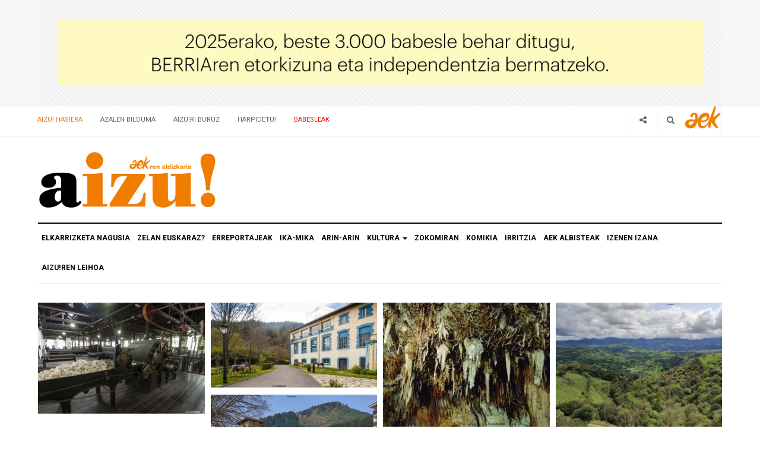

--- FILE ---
content_type: text/html; charset=utf-8
request_url: https://www.aizu.eus/component/igallery/460/karrantza?Itemid=109
body_size: 12630
content:

<!DOCTYPE html>
<html lang="eu-es" dir="ltr"
  class='com_igallery view-category layout-default task-display itemid-109 home j54 j40 mm-hover'>
<head>
<!-- Google Tag Manager -->
<script>(function(w,d,s,l,i){w[l]=w[l]||[];w[l].push({'gtm.start':
new Date().getTime(),event:'gtm.js'});var f=d.getElementsByTagName(s)[0],
j=d.createElement(s),dl=l!='dataLayer'?'&l='+l:'';j.async=true;j.src=
'https://www.googletagmanager.com/gtm.js?id='+i+dl;f.parentNode.insertBefore(j,f);
})(window,document,'script','dataLayer','GTM-5TZJNNN');</script>
<!-- End Google Tag Manager -->

<link href="/templates/ja_focus/css/aizu.css" rel="stylesheet" type="text/css" />
  <meta charset="utf-8">
	<meta name="description" content="Aizu! AEKren aldizkaria.">
	<title>Aizu! AEKren aldizkaria - Karrantza</title>
	<link href="https://www.aizu.eus/component/finder/search?format=opensearch&amp;Itemid=129" rel="search" title="OpenSearch Aizu! AEKren aldizkaria" type="application/opensearchdescription+xml">
	<link href="/favicon.ico" rel="icon" type="image/vnd.microsoft.icon">
<link href="/media/com_igallery/css/lib-42.css?5014d9" rel="stylesheet">
	<link href="/media/com_igallery/css/ignitegallery-42.css?5014d9" rel="stylesheet">
	<link href="/media/vendor/awesomplete/css/awesomplete.css?1.1.7" rel="stylesheet">
	<link href="/media/vendor/joomla-custom-elements/css/joomla-alert.min.css?0.4.1" rel="stylesheet">
	<link href="/plugins/system/gdpr/assets/css/cookieconsent.min.css?5014d9" rel="stylesheet">
	<link href="/plugins/system/gdpr/assets/css/jquery.fancybox.min.css?5014d9" rel="stylesheet">
	<link href="/templates/ja_focus/css/bootstrap.css" rel="stylesheet">
	<link href="/plugins/system/jce/css/content.css?aa754b1f19c7df490be4b958cf085e7c" rel="stylesheet">
	<link href="/media/system/css/joomla-fontawesome.min.css" rel="stylesheet">
	<link href="/templates/ja_focus/css/template.css" rel="stylesheet">
	<link href="/templates/ja_focus/css/megamenu.css" rel="stylesheet">
	<link href="/templates/ja_focus/css/off-canvas.css" rel="stylesheet">
	<link href="/templates/ja_focus/fonts/font-awesome/css/font-awesome.min.css" rel="stylesheet">
	<link href="/templates/ja_focus/js/swiper/swiper.css" rel="stylesheet">
	<link href="//fonts.googleapis.com/css?family=Heebo:400,500,700,900|Noticia+Text" rel="stylesheet">
	<link href="/templates/ja_focus/css/layouts/docs.css" rel="stylesheet">
	<link href="/components/com_sppagebuilder/assets/css/font-awesome-6.min.css?3e7e96fad5e237fb2d5a081c6cb11212" rel="stylesheet">
	<link href="/components/com_sppagebuilder/assets/css/font-awesome-v4-shims.css?3e7e96fad5e237fb2d5a081c6cb11212" rel="stylesheet">
	<link href="/components/com_sppagebuilder/assets/css/animate.min.css?3e7e96fad5e237fb2d5a081c6cb11212" rel="stylesheet">
	<link href="/components/com_sppagebuilder/assets/css/sppagebuilder.css?3e7e96fad5e237fb2d5a081c6cb11212" rel="stylesheet">
	<link href="/components/com_sppagebuilder/assets/css/color-switcher.css?3e7e96fad5e237fb2d5a081c6cb11212" rel="stylesheet">
	<style>div.cc-window.cc-floating{max-width:24em}@media(max-width: 639px){div.cc-window.cc-floating:not(.cc-center){max-width: none}}div.cc-window, span.cc-cookie-settings-toggler, span.cc-cookie-domains-toggler{font-size:16px}div.cc-revoke{font-size:16px}div.cc-settings-label,span.cc-cookie-settings-toggle{font-size:14px}div.cc-window.cc-banner{padding:1em 1.8em}div.cc-window.cc-floating{padding:2em 1.8em}input.cc-cookie-checkbox+span:before, input.cc-cookie-checkbox+span:after{border-radius:1px}div.cc-center,div.cc-floating,div.cc-checkbox-container,div.gdpr-fancybox-container div.fancybox-content,ul.cc-cookie-category-list li,fieldset.cc-service-list-title legend{border-radius:0px}div.cc-window a.cc-btn,span.cc-cookie-settings-toggle{border-radius:0px}</style>
	<style>@media(min-width: 1400px) {.sppb-row-container { max-width: 1320px; }}</style>
<script src="/media/vendor/jquery/js/jquery.min.js?3.7.1"></script>
	<script src="/media/com_igallery/js/lib-42.js?5014d9"></script>
	<script src="/media/com_igallery/js/ignitegallery-42.js?5014d9"></script>
	<script src="/media/legacy/js/jquery-noconflict.min.js?504da4"></script>
	<script type="application/json" class="joomla-script-options new">{"joomla.jtext":{"MOD_FINDER_SEARCH_VALUE":"Bilatu &hellip;","ERROR":"Errorea","MESSAGE":"Mezua","NOTICE":"Oharra","WARNING":"Abisua","JCLOSE":"Itxi","JOK":"OK","JOPEN":"Ireki"},"finder-search":{"url":"\/component\/finder\/?task=suggestions.suggest&amp;format=json&amp;tmpl=component&amp;Itemid=129"},"system.paths":{"root":"","rootFull":"https:\/\/www.aizu.eus\/","base":"","baseFull":"https:\/\/www.aizu.eus\/"},"csrf.token":"52a9d9e33033d0b541159f6654e150fc"}</script>
	<script src="/media/system/js/core.min.js?a3d8f8"></script>
	<script src="/media/vendor/bootstrap/js/popover.min.js?5.3.8" type="module"></script>
	<script src="/media/vendor/awesomplete/js/awesomplete.min.js?1.1.7" defer></script>
	<script src="/media/com_finder/js/finder.min.js?755761" type="module"></script>
	<script src="/media/system/js/messages.min.js?9a4811" type="module"></script>
	<script src="/plugins/system/gdpr/assets/js/jquery.fancybox.min.js?5014d9" defer></script>
	<script src="/plugins/system/gdpr/assets/js/cookieconsent.min.js?5014d9" defer></script>
	<script src="/plugins/system/gdpr/assets/js/init.js?5014d9" defer></script>
	<script src="/plugins/system/t3/base-bs3/bootstrap/js/bootstrap.js"></script>
	<script src="/plugins/system/t3/base-bs3/js/jquery.tap.min.js"></script>
	<script src="/plugins/system/t3/base-bs3/js/off-canvas.js"></script>
	<script src="/plugins/system/t3/base-bs3/js/script.js"></script>
	<script src="/plugins/system/t3/base-bs3/js/menu.js"></script>
	<script src="/templates/ja_focus/js/swiper/swiper.min.js"></script>
	<script src="/templates/ja_focus/js/script.js"></script>
	<script src="/plugins/system/t3/base-bs3/js/nav-collapse.js"></script>
	<script src="/components/com_sppagebuilder/assets/js/jquery.parallax.js?3e7e96fad5e237fb2d5a081c6cb11212"></script>
	<script src="/components/com_sppagebuilder/assets/js/sppagebuilder.js?3e7e96fad5e237fb2d5a081c6cb11212" defer></script>
	<script src="/components/com_sppagebuilder/assets/js/color-switcher.js?3e7e96fad5e237fb2d5a081c6cb11212"></script>
	<script>var gdprConfigurationOptions = { complianceType: 'opt-in',
																			  cookieConsentLifetime: 365,
																			  cookieConsentSamesitePolicy: '',
																			  cookieConsentSecure: 0,
																			  cookieJoomlaSettings: 0,
																			  cookieConsentDomain: '',
																			  cookieConsentPath: '/',
																			  disableFirstReload: 0,
																	  		  blockJoomlaSessionCookie: 1,
																			  blockExternalCookiesDomains: 0,
																			  externalAdvancedBlockingModeCustomAttribute: '',
																			  allowedCookies: '',
																			  blockCookieDefine: 1,
																			  autoAcceptOnNextPage: 0,
																			  revokable: 1,
																			  lawByCountry: 0,
																			  checkboxLawByCountry: 0,
																			  blockPrivacyPolicy: 0,
																			  cacheGeolocationCountry: 1,
																			  countryAcceptReloadTimeout: 1000,
																			  usaCCPARegions: null,
																			  countryEnableReload: 1,
																			  customHasLawCountries: [""],
																			  dismissOnScroll: 0,
																			  dismissOnTimeout: 0,
																			  containerSelector: 'body',
																			  hideOnMobileDevices: 0,
																			  autoFloatingOnMobile: 0,
																			  autoFloatingOnMobileThreshold: 1024,
																			  autoRedirectOnDecline: 0,
																			  autoRedirectOnDeclineLink: '',
																			  showReloadMsg: 0,
																			  showReloadMsgText: 'Applying preferences and reloading the page...',
																			  showConsentID: 0,
																			  defaultClosedToolbar: 0,
																			  toolbarLayout: 'basic',
																			  toolbarTheme: 'block',
																			  toolbarButtonsTheme: 'decline_first',
																			  revocableToolbarTheme: 'basic',
																			  toolbarPosition: 'bottom',
																			  toolbarCenterTheme: 'compact',
																			  revokePosition: 'revoke-top',
																			  toolbarPositionmentType: 1,
																			  positionCenterSimpleBackdrop: 0,
																			  positionCenterBlurEffect: 0,
																			  positionCenterBlurEffectAlwaysFirstVisit: 0,
																			  preventPageScrolling: 0,
																			  popupEffect: 'fade',
																			  popupBackground: '#000000',
																			  popupText: '#ffffff',
																			  popupLink: '#ffffff',
																			  buttonBackground: '#ffffff',
																			  buttonBorder: '#ffffff',
																			  buttonText: '#000000',
																			  highlightOpacity: '70',
																			  highlightBackground: '#333333',
																			  highlightBorder: '#ffffff',
																			  highlightText: '#ffffff',
																			  highlightDismissBackground: '#333333',
																		  	  highlightDismissBorder: '#ffffff',
																		 	  highlightDismissText: '#ffffff',
																			  autocenterRevokableButton: 0,
																			  hideRevokableButton: 0,
																			  hideRevokableButtonOnscroll: 0,
																			  customRevokableButton: 0,
																			  customRevokableButtonAction: 0,
																			  headerText: '<p>Cookies used on the website!</p>',
																			  messageText: '<small>Cookie propioak eta hirugarrenenak erabiltzen ditugu zure nabigazioa ahalbidetzeko, gure zerbitzuak aztertzeko eta helburu analitikoetarako, zure nabigazio-datuak aztertuta. Klikatu <a href=\"https://www.aek.eus/eu/cookien-politika\" target=\"_blank\" rel=\"noopener\">HEMEN</a> gure cookie-politika ezagutzeko. Cookie guztiak onar ditzakezu, \"Cookieak baimendu\" botoia sakatuz, edo, bestela, haien erabilera konfiguratu, \"Konfiguratu\" botoia sakatuz, edo, nahiago baduzu, baztertu, \"Baztertu\" botoia sakatuz. </small>   &nbsp;',
																			  denyMessageEnabled: 0, 
																			  denyMessage: 'You have declined cookies, to ensure the best experience on this website please consent the cookie usage.',
																			  placeholderBlockedResources: 0, 
																			  placeholderBlockedResourcesAction: '',
																	  		  placeholderBlockedResourcesText: 'You must accept cookies and reload the page to view this content',
																			  placeholderIndividualBlockedResourcesText: 'You must accept cookies from {domain} and reload the page to view this content',
																			  placeholderIndividualBlockedResourcesAction: 0,
																			  placeholderOnpageUnlock: 0,
																			  scriptsOnpageUnlock: 0,
																			  autoDetectYoutubePoster: 0,
																			  autoDetectYoutubePosterApikey: 'AIzaSyAV_WIyYrUkFV1H8OKFYG8wIK8wVH9c82U',
																			  dismissText: 'Got it!',
																			  allowText: 'Cookieak baimendu',
																			  denyText: 'Baztertu',
																			  cookiePolicyLinkText: '',
																			  cookiePolicyLink: 'javascript:void(0)',
																			  cookiePolicyRevocableTabText: 'Cookie-politika',
																			  cookiePolicyRevocableTabIcon: 'text',
																			  cookiePolicyRevocableTabIconCustom: '',
																			  privacyPolicyLinkText: '',
																			  privacyPolicyLink: 'javascript:void(0)',
																			  googleCMPTemplate: 0,
																			  enableGdprBulkConsent: 0,
																			  displayBulkConsentDomains: 0,
																			  bulkConsentDomains: [""],
																			  enableCustomScriptExecGeneric: 0,
																			  customScriptExecGeneric: '',
																			  categoriesCheckboxTemplate: 'cc-checkboxes-light',
																			  toggleCookieSettings: 1,
																			  toggleCookieSettingsLinkedView: 1,
																			  toggleCookieSettingsButtonsArea: 0,
 																			  toggleCookieSettingsLinkedViewSefLink: '/component/gdpr/',
																	  		  toggleCookieSettingsText: '<span class="cc-cookie-settings-toggle">Konfiguratu <span class="cc-cookie-settings-toggler">&#x25EE</span></span>',
																			  toggleCookieSettingsButtonBackground: '#333333',
																			  toggleCookieSettingsButtonBorder: '#ffffff',
																			  toggleCookieSettingsButtonText: '#ffffff',
																			  showLinks: 1,
																			  blankLinks: '_blank',
																			  autoOpenPrivacyPolicy: 0,
																			  openAlwaysDeclined: 0,
																			  cookieSettingsLabel: 'Cookieak konfiguratzea:',
															  				  cookieSettingsDesc: 'Choose which kind of cookies you want to disable by clicking on the checkboxes. Click on a category name for more informations about used cookies.',
																			  cookieCategory1Enable: 1,
																			  cookieCategory1Name: 'Cookie teknikoak',
																			  cookieCategory1Locked: 1,
																			  cookieCategory2Enable: 0,
																			  cookieCategory2Name: 'Preferences',
																			  cookieCategory2Locked: 0,
																			  cookieCategory3Enable: 1,
																			  cookieCategory3Name: 'Cookie analitikoak',
																			  cookieCategory3Locked: 0,
																			  cookieCategory4Enable: 0,
																			  cookieCategory4Name: 'Marketing',
																			  cookieCategory4Locked: 0,
																			  cookieCategoriesDescriptions: {},
																			  alwaysReloadAfterCategoriesChange: 0,
																			  preserveLockedCategories: 0,
																			  declineButtonBehavior: 'hard',
																			  blockCheckedCategoriesByDefault: 0,
																			  reloadOnfirstDeclineall: 0,
																			  trackExistingCheckboxSelectors: '',
															  		  		  trackExistingCheckboxConsentLogsFormfields: 'name,email,subject,message',
																			  allowallShowbutton: 0,
																			  allowallText: 'Allow all cookies',
																			  allowallButtonBackground: '#ffffff',
																			  allowallButtonBorder: '#ffffff',
																			  allowallButtonText: '#000000',
																			  allowallButtonTimingAjax: 'fast',
																			  includeAcceptButton: 0,
																			  includeDenyButton: 0,
																			  trackConsentDate: 0,
																			  execCustomScriptsOnce: 1,
																			  optoutIndividualResources: 0,
																			  blockIndividualResourcesServerside: 0,
																			  disableSwitchersOptoutCategory: 0,
																			  autoAcceptCategories: 0,
																			  allowallIndividualResources: 1,
																			  blockLocalStorage: 0,
																			  blockSessionStorage: 0,
																			  externalAdvancedBlockingModeTags: 'zzzz',
																			  enableCustomScriptExecCategory1: 0,
																			  customScriptExecCategory1: '',
																			  enableCustomScriptExecCategory2: 0,
																			  customScriptExecCategory2: '',
																			  enableCustomScriptExecCategory3: 0,
																			  customScriptExecCategory3: '',
																			  enableCustomScriptExecCategory4: 0,
																			  customScriptExecCategory4: '',
																			  enableCustomDeclineScriptExecCategory1: 0,
																			  customScriptDeclineExecCategory1: '',
																			  enableCustomDeclineScriptExecCategory2: 0,
																			  customScriptDeclineExecCategory2: '',
																			  enableCustomDeclineScriptExecCategory3: 0,
																			  customScriptDeclineExecCategory3: '',
																			  enableCustomDeclineScriptExecCategory4: 0,
																			  customScriptDeclineExecCategory4: '',
																			  enableCMPPreferences: 0,
																			  enableGTMEventsPreferences: 0,
																			  enableCMPStatistics: 0,
																			  enableGTMEventsStatistics: 0,
																			  enableCMPAds: 0,
																			  enableUETAds: 0,
																			  enableGTMEventsAds: 0,
																			  enableClarityAnalytics: 0,
                                                                              enableClarityAds: 0,
																			  debugMode: 0
																		};var gdpr_ajax_livesite='https://www.aizu.eus/';var gdpr_enable_log_cookie_consent=1;</script>
	<script>var gdprUseCookieCategories=1;var gdpr_ajaxendpoint_cookie_category_desc='https://www.aizu.eus/index.php?option=com_gdpr&task=user.getCookieCategoryDescription&format=raw';</script>
	<script>var gdprCookieCategoryDisabled2=1;</script>
	<script>var gdprCookieCategoryDisabled3=1;</script>
	<script>var gdprCookieCategoryDisabled4=1;</script>
	<script>var gdprJSessCook='afd1492f7f279a4014c10c389d6683a9';var gdprJSessVal='6sprsth98vf605nqv8liob8orj';var gdprJAdminSessCook='48badc6db27f86290f2491cac5664038';var gdprPropagateCategoriesSession=1;var gdprAlwaysPropagateCategoriesSession=1;var gdprAlwaysCheckCategoriesSession=0;</script>
	<script>var gdprFancyboxWidth=700;var gdprFancyboxHeight=800;var gdprCloseText='Close';</script>
	<script>
				document.addEventListener("DOMContentLoaded", () =>{
					window.htmlAddContent = window?.htmlAddContent || "";
					if (window.htmlAddContent) {
        				document.body.insertAdjacentHTML("beforeend", window.htmlAddContent);
					}
				});
			</script>
	<script> </script>
	<script>
			const initColorMode = () => {
				const colorVariableData = [];
				const sppbColorVariablePrefix = "--sppb";
				let activeColorMode = localStorage.getItem("sppbActiveColorMode") || "";
				activeColorMode = "";
				const modes = [];

				if(!modes?.includes(activeColorMode)) {
					activeColorMode = "";
					localStorage.setItem("sppbActiveColorMode", activeColorMode);
				}

				document?.body?.setAttribute("data-sppb-color-mode", activeColorMode);

				if (!localStorage.getItem("sppbActiveColorMode")) {
					localStorage.setItem("sppbActiveColorMode", activeColorMode);
				}

				if (window.sppbColorVariables) {
					const colorVariables = typeof(window.sppbColorVariables) === "string" ? JSON.parse(window.sppbColorVariables) : window.sppbColorVariables;

					for (const colorVariable of colorVariables) {
						const { path, value } = colorVariable;
						const variable = String(path[0]).trim().toLowerCase().replaceAll(" ", "-");
						const mode = path[1];
						const variableName = `${sppbColorVariablePrefix}-${variable}`;

						if (activeColorMode === mode) {
							colorVariableData.push(`${variableName}: ${value}`);
						}
					}

					document.documentElement.style.cssText += colorVariableData.join(";");
				}
			};

			window.sppbColorVariables = [];
			
			initColorMode();

			document.addEventListener("DOMContentLoaded", initColorMode);
		</script>
	<meta property="og:title" content="Karrantza" />
	<meta property="og:image" content="https://www.aizu.eus/images/igallery/resized/karrantza-83/karrantza1-1600-1000-80.jpg" />

  
<!-- META FOR IOS & HANDHELD -->
	<meta name="viewport" content="width=device-width, initial-scale=1.0, maximum-scale=1.0, user-scalable=no"/>
	<style type="text/stylesheet">
		@-webkit-viewport   { width: device-width; }
		@-moz-viewport      { width: device-width; }
		@-ms-viewport       { width: device-width; }
		@-o-viewport        { width: device-width; }
		@viewport           { width: device-width; }
	</style>
	<script type="text/javascript">
		//<![CDATA[
		if (navigator.userAgent.match(/IEMobile\/10\.0/)) {
			var msViewportStyle = document.createElement("style");
			msViewportStyle.appendChild(
				document.createTextNode("@-ms-viewport{width:auto!important}")
			);
			document.getElementsByTagName("head")[0].appendChild(msViewportStyle);
		}
		//]]>
	</script>
<meta name="HandheldFriendly" content="true"/>
<meta name="apple-mobile-web-app-capable" content="YES"/>
<!-- //META FOR IOS & HANDHELD -->




<!-- Le HTML5 shim and media query for IE8 support -->
<!--[if lt IE 9]>
<script src="//cdnjs.cloudflare.com/ajax/libs/html5shiv/3.7.3/html5shiv.min.js"></script>
<script type="text/javascript" src="/plugins/system/t3/base-bs3/js/respond.min.js"></script>
<![endif]-->

<!-- You can add Google Analytics here or use T3 Injection feature -->
<!-- Google tag (gtag.js) -->
<script async src="https://www.googletagmanager.com/gtag/js?id=G-EX7P65XZH7"></script>
<script>
  window.dataLayer = window.dataLayer || [];
  function gtag(){dataLayer.push(arguments);}
  gtag('js', new Date());

  gtag('config', 'G-EX7P65XZH7');
</script>

<!-- Global site tag (gtag.js) - Google Analytics -->
<script async src="https://www.googletagmanager.com/gtag/js?id=UA-63405003-1"></script>
<script>
  window.dataLayer = window.dataLayer || [];
  function gtag(){dataLayer.push(arguments);}
  gtag('js', new Date());
  gtag('config', 'UA-63405003-1');
</script>

<!-- Go to www.addthis.com/dashboard to customize your tools --> <script type="text/javascript" src="//s7.addthis.com/js/300/addthis_widget.js#pubid=ra-5ffc601b63fe1884"></script> 

<!-- CSS ez kargatzeko script -->
<script type="text/javascript">
jQuery('link[href="/media/vendor/bootstrap/css/bootstrap.min.css?5.3.8"]').remove();
</script>

</head>

<body>
<!-- Google Tag Manager (noscript) -->
<noscript><iframe src="https://www.googletagmanager.com/ns.html?id=GTM-5TZJNNN"
height="0" width="0" style="display:none;visibility:hidden"></iframe></noscript>
<!-- End Google Tag Manager (noscript) -->

<div class="t3-wrapper"> <!-- Need this wrapper for off-canvas menu. Remove if you don't use of-canvas -->
  <div class="container-hd">
    
	<!-- TOP BANNER -->
	<div class="ja-banner banner-top text-center">
		<div class="container">
			<div class="mod-banners bannergroup">

    <div class="mod-banners__item banneritem">
                                                                                                                                                                                                                                                                                                                                                                <a
                            href="/component/banners/click/38" target="_blank" rel="noopener noreferrer"
                            title="2404 Berria">
                            <img src="https://www.aizu.eus/images/banners/2404-berria.gif" alt="Berria: Aldi hau kontzateko">                        </a>
                                                            </div>

</div>

		</div>
	</div>
	<!-- TOP BANNER -->

	<div class="ja-topbar clearfix">
		<div class="container">
			<div class="row">
			<!-- TOPBAR -->
				
								<div class="col-xs-5 col-sm-6 topbar-left pull-left">
					<!-- Brand and toggle get grouped for better mobile display -->
					<div class="navbar-toggle-wrap clearfix pull-left">
																				<a type="button" href="#" class="navbar-toggle" data-toggle="collapse" data-target=".t3-navbar-collapse" title="open">
								<span class="fa fa-bars"></span>
							</a>
						
													
<a class="btn btn-primary off-canvas-toggle" type="button" data-pos="left" data-nav="#t3-off-canvas" data-effect="off-canvas-effect-4" title="open">
  <span class="fa fa-bars"></span>
</a>

<!-- OFF-CANVAS SIDEBAR -->
<div id="t3-off-canvas" class="t3-off-canvas" style="left: 0;right: auto">

  <div class="t3-off-canvas-header">
    <h2 class="t3-off-canvas-header-title">Sidebar</h2>
    <a type="button" class="close" data-dismiss="modal" aria-hidden="true" title="close">&times;</a>
  </div>

  <div class="t3-off-canvas-body">
    <div class="t3-module module" id="Mod180"><div class="module-inner"><div class="module-ct no-title"><ul class="nav nav-pills nav-stacked menu">
<li class="item-129 default current active"><a href="/" class="">Aizu! Hasiera</a></li><li class="item-147"><a href="/azalen-bilduma" class="">Azalen bilduma</a></li><li class="item-130"><a href="/aizu-ri-buruz" class="">Aizu!ri buruz</a></li><li class="item-131"><a href="/harpidetu" class="">Harpidetu!</a></li><li class="item-414"><a href="/babesleak" class="urrezkobabesleak">Babesleak</a></li></ul>
</div></div></div><div class="t3-module module" id="Mod239"><div class="module-inner"><div class="module-ct no-title">
<div id="mod-custom239" class="mod-custom custom">
    <p>Copyright © Aizu! <br /> <a href="/harremanetarako"><strong>Harremanetarako</strong></a> <br /> <a href="/pribatutasun-politika"><strong>Lege oharra - Pribatutasun politika</strong></a> <br /> <a href="/cookien-politika"><strong>Cookien politika</strong></a></p></div>
</div></div></div>
  </div>

</div>
<!-- //OFF-CANVAS SIDEBAR -->

											</div>

										<div class="hidden-xs hidden-sm clearfix">
						<ul class="nav nav-pills nav-stacked menu">
<li class="item-129 default current active"><a href="/" class="">Aizu! Hasiera</a></li><li class="item-147"><a href="/azalen-bilduma" class="">Azalen bilduma</a></li><li class="item-130"><a href="/aizu-ri-buruz" class="">Aizu!ri buruz</a></li><li class="item-131"><a href="/harpidetu" class="">Harpidetu!</a></li><li class="item-414"><a href="/babesleak" class="urrezkobabesleak">Babesleak</a></li></ul>

					</div>
									</div>
				
								<div class="col-xs-7 col-sm-6 topbar-right pull-right">
										<div class="languageswitcherload">
						
<div id="mod-custom107" class="mod-custom custom">
    <div class="aek-logoa">
<p><a href="https://aek.eus" target="_blank" rel="noopener" class="twitter" style="vertical-align: middle;" title="AEK"><img src="/images/aek-logoa.png" alt="aek" /></a></p>
</div></div>

					</div>
					
										<div class="head-search">
						<button class="btn btn-search" name="subject" type="button" aria-label="Search"><span class="fa fa-search"></span></button>
							<div class="search">
		<form class="mod-finder js-finder-searchform form-search" action="/component/finder/search?Itemid=129" method="get" role="search">
			<label for="mod-finder-searchword272" class="finder">Bilatu</label><input type="text" name="q" id="mod-finder-searchword272" class="js-finder-search-query form-control" value="" placeholder="Bilatu &hellip;">
									<input type="hidden" name="Itemid" value="129">		</form>
	</div>

					</div>
					
										<div class="head-social">
						<button class="btn btn-social" name="subject" type="button" aria-label="Share"><span class="fa fa-share-alt"></span></button>
						
<div id="mod-custom101" class="mod-custom custom">
    <ul class="social-list">
<li><a href="https://twitter.com/AIZUaldizkaria" target="_bank" class="btn twitter" title="Twitter"><i class="fa fa-twitter" aria-hidden="true"></i></a></li>
<li><a href="https://www.youtube.com/user/AIZUaldizkaria" target="_bank" class="btn youtube" title="Youtube"><i class="fa fa-youtube" aria-hidden="true"></i></a></li>
<li><a href="https://www.facebook.com/aizu.aldizkaria/" class="btn facebook" title="Facebook" target="_blank"><i class="fa fa-facebook" aria-hidden="true"></i></a></li>
</ul></div>

					</div>
									</div>
							</div>
		</div>
	</div>
<!-- TOPBAR -->

<!-- HEADER -->
<header id="t3-header" class="container t3-header">
	<div class="row">

		<!-- LOGO -->
		<div class="col-xs-12 col-sm-6 col-lg-4 logo">
			<div class="logo-image">
				<a href="https://www.aizu.eus/" title="Aizu! AEKren aldizkaria">
											<img class="logo-img" src="/images/aizu-logo-berria.png" alt="Aizu! AEKren aldizkaria" />
															<span>Aizu! AEKren aldizkaria</span>
				</a>
							</div>
		</div>
		<!-- //LOGO -->

		<div class="col-xs-12 col-sm-6 col-lg-8">
					</div>

	</div>
</header>
<!-- //HEADER -->


    
<!-- MAIN NAVIGATION -->
<div class="container">
	<nav id="t3-mainnav" class="navbar navbar-default t3-mainnav">

					<div class="t3-navbar-collapse navbar-collapse collapse"></div>
		
		<div class="t3-navbar navbar-collapse collapse">
			<div  class="t3-megamenu"  data-responsive="true">
<ul itemscope itemtype="http://www.schema.org/SiteNavigationElement" class="nav navbar-nav level0">
<li itemprop='name'  data-id="134" data-level="1">
<a itemprop='url' class=""  href="/elkarrizketa-nagusia"   data-target="#">ELKARRIZKETA NAGUSIA </a>

</li>
<li itemprop='name'  data-id="135" data-level="1">
<a itemprop='url' class=""  href="/zelan-euskaraz"   data-target="#">ZELAN EUSKARAZ? </a>

</li>
<li itemprop='name'  data-id="123" data-level="1">
<a itemprop='url' class=""  href="/erreportajeak"   data-target="#">ERREPORTAJEAK </a>

</li>
<li itemprop='name'  data-id="137" data-level="1">
<a itemprop='url' class=""  href="/ika-mika"   data-target="#">IKA-MIKA </a>

</li>
<li itemprop='name'  data-id="138" data-level="1">
<a itemprop='url' class=""  href="/arin-arin"   data-target="#">ARIN-ARIN </a>

</li>
<li itemprop='name' class="dropdown mega" data-id="143" data-level="1">
<a itemprop='url' class="dropdown-toggle"  href="/kultura"   data-target="#" data-toggle="dropdown">KULTURA <em class="caret"></em></a>

<div class="nav-child dropdown-menu mega-dropdown-menu"  ><div class="mega-dropdown-inner">
<div class="row">
<div class="col-xs-12 mega-col-nav" data-width="12"><div class="mega-inner">
<ul itemscope itemtype="http://www.schema.org/SiteNavigationElement" class="mega-nav level1">
<li itemprop='name'  data-id="244" data-level="2">
<a itemprop='url' class=""  href="/kultura/ilustratu"   data-target="#">ILUSTRATU </a>

</li>
<li itemprop='name'  data-id="245" data-level="2">
<a itemprop='url' class=""  href="/kultura/belarrion"   data-target="#">BELARRION </a>

</li>
<li itemprop='name'  data-id="246" data-level="2">
<a itemprop='url' class=""  href="/kultura/so-uki-klik"   data-target="#">So&amp;Uki&amp;Klik </a>

</li>
<li itemprop='name'  data-id="247" data-level="2">
<a itemprop='url' class=""  href="/kultura/idazlea-kontu-kontari"   data-target="#">IDAZLEA KONTU KONTARI </a>

</li>
<li itemprop='name'  data-id="248" data-level="2">
<a itemprop='url' class=""  href="/kultura/musikaria-mintzo"   data-target="#">MUSIKARIA MINTZO </a>

</li>
<li itemprop='name'  data-id="249" data-level="2">
<a itemprop='url' class=""  href="/kultura/itzali-sega-potoak"   data-target="#">ITZALI SEGA-POTOAK </a>

</li>
<li itemprop='name'  data-id="250" data-level="2">
<a itemprop='url' class=""  href="/kultura/butakatxoan"   data-target="#">BUTAKATXOAN </a>

</li>
</ul>
</div></div>
</div>
</div></div>
</li>
<li itemprop='name'  data-id="144" data-level="1">
<a itemprop='url' class=""  href="/zokomiran"   data-target="#">ZOKOMIRAN </a>

</li>
<li itemprop='name'  data-id="141" data-level="1">
<a itemprop='url' class=""  href="/komikia"   data-target="#">KOMIKIA </a>

</li>
<li itemprop='name'  data-id="142" data-level="1">
<a itemprop='url' class=""  href="/irritzia"   data-target="#">IRRITZIA </a>

</li>
<li itemprop='name'  data-id="145" data-level="1">
<a itemprop='url' class=""  href="/aek-albisteak"   data-target="#">AEK ALBISTEAK </a>

</li>
<li itemprop='name'  data-id="190" data-level="1">
<a itemprop='url' class=""  href="/izenen-izana"   data-target="#">IZENEN IZANA </a>

</li>
<li itemprop='name'  data-id="871" data-level="1">
<a itemprop='url' class=""  href="/aizuren-leihoa"   data-target="#">AIZU!ren LEIHOA </a>

</li>
</ul>
</div>

		</div>
	</nav>
	<!-- //MAIN NAVIGATION -->
</div>


<script>
	(function ($){
		var maps = [];
		$(maps).each (function (){
			$('li[data-id="' + this['id'] + '"]').addClass (this['class']);
		});
	})(jQuery);
</script>
<noscript>
  YOU MUST ENABLED JS</noscript>

    


    


    


    

<div id="t3-mainbody" class="container t3-mainbody">
	<div class="row">

		<!-- MAIN CONTENT -->
		<div id="t3-content" class="t3-content col-xs-12">
						<div id="system-message-container" aria-live="polite"></div>

			
			


<div id="gallery-scope-83" class="igui-scope ig-main-scope-wrapper profile-2 ig-notphone" data-vref="5.3"
>

    







    <div data-igui-grid id="ig-gallery-wrapper-83" class="ig-gallery-wrapper igui-grid-collapse"
         data-ig-uniqueid="83"
         data-ig-basehref=""
         data-ig-basehref-long="https://www.aizu.eus/"
         data-ig-collecthits="0"
         data-ig-lbox-autoplay="0"
         data-ig-disable-rightclick="0"
         data-ig-showhash="hash"
         data-ig-show-main-image="0"
         data-ig-phone="0"
         data-ig-lbox-view="0"
         data-ig-gdpr="0"
         data-ig-ismac="1"
                          >

    
    
            
        
            
        <div
            class="ig-slideshow igui-inline igui-width-48-48 igui-position-relative igui-visible-toggle igui-light"
            data-ig-fade="slide"
            data-ig-transition-duration="400"
            data-ig-ratio="800:600"
            data-ig-autoplay="0"
            data-ig-infinite="1"
            data-ig-interval="3000"
            data-ig-max-height="600"
            data-ig-show-main="0"
            data-ig-preload-main="1"
            style="display:none;"        >

        <div style="max-width:800px; position:relative;">

            <ul class="igui-slideshow-items ig-slideshow-matchheight"
                data-ig-lightbox="1"
                data-ig-lightbox-fade="slide"
                data-ig-lightbox-transition-duration="400"
                data-ig-lightbox-fullscreen="none"
                data-ig-lightbox-interval="3000"
                data-ig-lightbox-infinite="1"
                >
            
                
                                                
                
                
                <li class="ig-slideshow-item ig-first-active"
                    data-ig-imageid="464"
                    data-ig-imagehash="karrantza1"
                    data-ig-image-link=""
                    data-ig-link-new="1"
                                                            >

                    
                
                                                                                        
                    
                    
                    <a class="ig-lightbox-link" style="display:none;" href="/images/igallery/resized/karrantza-83/karrantza1-1600-1000-80.jpg" data-ig-imageid="464" >karrantza1</a>

                                                            <a class="ig-lightbox-image-url" style="display:none;" href="https://www.aizu.eus/component/igallery/460/karrantza?Itemid=109&i=karrantza1">karrantza1</a>
                                        <div class="ig-slideshow-item-inner-lboxon igui-margin-remove">


                
                    
                            <img class="ig-slideshow-image igui-margin-remove-bottom ig-slideshow-lazy" data-ig-lazy-src="/images/igallery/resized/karrantza-83/karrantza1-800-600-80-c.jpg" title="karrantza1" alt="karrantza1"/>

                                                        <div class="ig-lbox-open-icon igui-overlay igui-position-bottom-right"><span data-igui-icon="icon: zoom-in-custom; ratio: 1.3"></span></div>
                            
                            
                                                        	                                                                                
                    
                    </div>

                </li>
            
                
                                                
                
                
                <li class="ig-slideshow-item"
                    data-ig-imageid="465"
                    data-ig-imagehash="karrantza2"
                    data-ig-image-link=""
                    data-ig-link-new="1"
                                                            >

                    
                
                                                                                        
                    
                    
                    <a class="ig-lightbox-link" style="display:none;" href="/images/igallery/resized/karrantza-83/karrantza2-1600-1000-80.jpg" data-ig-imageid="465" >karrantza2</a>

                                                            <a class="ig-lightbox-image-url" style="display:none;" href="https://www.aizu.eus/component/igallery/460/karrantza?Itemid=109&i=karrantza2">karrantza2</a>
                                        <div class="ig-slideshow-item-inner-lboxon igui-margin-remove">


                
                    
                            <img class="ig-slideshow-image igui-margin-remove-bottom ig-slideshow-lazy" data-ig-lazy-src="/images/igallery/resized/karrantza-83/karrantza2-800-600-80-c.jpg" title="karrantza2" alt="karrantza2"/>

                                                        <div class="ig-lbox-open-icon igui-overlay igui-position-bottom-right"><span data-igui-icon="icon: zoom-in-custom; ratio: 1.3"></span></div>
                            
                            
                                                        	                                                                                
                    
                    </div>

                </li>
            
                
                                                
                
                
                <li class="ig-slideshow-item"
                    data-ig-imageid="466"
                    data-ig-imagehash="karrantza3"
                    data-ig-image-link=""
                    data-ig-link-new="1"
                                                            >

                    
                
                                                                                        
                    
                    
                    <a class="ig-lightbox-link" style="display:none;" href="/images/igallery/resized/karrantza-83/karrantza3-1600-1000-80.jpg" data-ig-imageid="466" >karrantza3</a>

                                                            <a class="ig-lightbox-image-url" style="display:none;" href="https://www.aizu.eus/component/igallery/460/karrantza?Itemid=109&i=karrantza3">karrantza3</a>
                                        <div class="ig-slideshow-item-inner-lboxon igui-margin-remove">


                
                    
                            <img class="ig-slideshow-image igui-margin-remove-bottom ig-slideshow-lazy" data-ig-lazy-src="/images/igallery/resized/karrantza-83/karrantza3-800-600-80-c.jpg" title="karrantza3" alt="karrantza3"/>

                                                        <div class="ig-lbox-open-icon igui-overlay igui-position-bottom-right"><span data-igui-icon="icon: zoom-in-custom; ratio: 1.3"></span></div>
                            
                            
                                                        	                                                                                
                    
                    </div>

                </li>
            
                
                                                
                
                
                <li class="ig-slideshow-item"
                    data-ig-imageid="467"
                    data-ig-imagehash="karrantza4"
                    data-ig-image-link=""
                    data-ig-link-new="1"
                                                            >

                    
                
                                                                                        
                    
                    
                    <a class="ig-lightbox-link" style="display:none;" href="/images/igallery/resized/karrantza-83/karrantza4-1600-1000-80.jpg" data-ig-imageid="467" >karrantza4</a>

                                                            <a class="ig-lightbox-image-url" style="display:none;" href="https://www.aizu.eus/component/igallery/460/karrantza?Itemid=109&i=karrantza4">karrantza4</a>
                                        <div class="ig-slideshow-item-inner-lboxon igui-margin-remove">


                
                    
                            <img class="ig-slideshow-image igui-margin-remove-bottom ig-slideshow-lazy" data-ig-lazy-src="/images/igallery/resized/karrantza-83/karrantza4-800-600-80-c.jpg" title="karrantza4" alt="karrantza4"/>

                                                        <div class="ig-lbox-open-icon igui-overlay igui-position-bottom-right"><span data-igui-icon="icon: zoom-in-custom; ratio: 1.3"></span></div>
                            
                            
                                                        	                                                                                
                    
                    </div>

                </li>
            
                
                                                
                
                
                <li class="ig-slideshow-item"
                    data-ig-imageid="468"
                    data-ig-imagehash="karrantza6"
                    data-ig-image-link=""
                    data-ig-link-new="1"
                                                            >

                    
                
                                                                                        
                    
                    
                    <a class="ig-lightbox-link" style="display:none;" href="/images/igallery/resized/karrantza-83/karrantza6-1600-1000-80.jpg" data-ig-imageid="468" >karrantza6</a>

                                                            <a class="ig-lightbox-image-url" style="display:none;" href="https://www.aizu.eus/component/igallery/460/karrantza?Itemid=109&i=karrantza6">karrantza6</a>
                                        <div class="ig-slideshow-item-inner-lboxon igui-margin-remove">


                
                    
                            <img class="ig-slideshow-image igui-margin-remove-bottom ig-slideshow-lazy" data-ig-lazy-src="/images/igallery/resized/karrantza-83/karrantza6-800-600-80-c.jpg" title="karrantza6" alt="karrantza6"/>

                                                        <div class="ig-lbox-open-icon igui-overlay igui-position-bottom-right"><span data-igui-icon="icon: zoom-in-custom; ratio: 1.3"></span></div>
                            
                            
                                                        	                                                                                
                    
                    </div>

                </li>
            
            </ul>
                            <a class="ig-slideshow-button ig-slideshow-button-left igui-position-center-left igui-position-small igui-slidenav-large igui-margin-remove-left" href="javascript:void(0)" data-igui-slidenav-previous data-igui-slideshow-item="previous" aria-label="previous"></a>
                <a class="ig-slideshow-button ig-slideshow-button-right igui-position-center-right igui-position-small igui-slidenav-large igui-margin-remove-right" href="javascript:void(0)" data-igui-slidenav-next data-igui-slideshow-item="next" aria-label="next"></a>
            
            
            
        </div>

        </div>


            
        
            

    
    
            


<div
    id="ig-thumbs-grid-83"
    class="ig-thumbs-grid  igui-width-48-48"
    data-ig-thumb-spacing="10"
    data-ig-grid-type="by_columns"
    data-ig-max-width="300"
    style="visibility:hidden;"
    >

    
        
        <div  class="ig-thumbs-grid-block">

            <div class="ig-grid-img-link igui-transition-toggle igui-inline-clip" data-img-id="464">

                <img class="ig-thumbs-grid-image igui-transition-scale-up igui-transition-opaque" src="/images/igallery/resized/karrantza-83/karrantza1-300-800-80.jpg" title="karrantza1" alt="karrantza1" width="300" height="200" />

                
                
                
                                
                            </div>

            
        </div>

        
        
        <div  class="ig-thumbs-grid-block">

            <div class="ig-grid-img-link igui-transition-toggle igui-inline-clip" data-img-id="465">

                <img class="ig-thumbs-grid-image igui-transition-scale-up igui-transition-opaque" src="/images/igallery/resized/karrantza-83/karrantza2-300-800-80.jpg" title="karrantza2" alt="karrantza2" width="300" height="153" />

                
                
                
                                
                            </div>

            
        </div>

        
        
        <div  class="ig-thumbs-grid-block">

            <div class="ig-grid-img-link igui-transition-toggle igui-inline-clip" data-img-id="466">

                <img class="ig-thumbs-grid-image igui-transition-scale-up igui-transition-opaque" src="/images/igallery/resized/karrantza-83/karrantza3-300-800-80.jpg" title="karrantza3" alt="karrantza3" width="300" height="224" />

                
                
                
                                
                            </div>

            
        </div>

        
        
        <div  class="ig-thumbs-grid-block">

            <div class="ig-grid-img-link igui-transition-toggle igui-inline-clip" data-img-id="467">

                <img class="ig-thumbs-grid-image igui-transition-scale-up igui-transition-opaque" src="/images/igallery/resized/karrantza-83/karrantza4-300-800-80.jpg" title="karrantza4" alt="karrantza4" width="300" height="224" />

                
                
                
                                
                            </div>

            
        </div>

        
        
        <div  class="ig-thumbs-grid-block">

            <div class="ig-grid-img-link igui-transition-toggle igui-inline-clip" data-img-id="468">

                <img class="ig-thumbs-grid-image igui-transition-scale-up igui-transition-opaque" src="/images/igallery/resized/karrantza-83/karrantza6-300-800-80.jpg" title="karrantza6" alt="karrantza6" width="300" height="224" />

                
                
                
                                
                            </div>

            
        </div>

        </div>

    
    
    
            

<div id="ig-lightbox-template-83" class="ig-lightbox-template" style="display:none;">

    <div id="ig-lightbox-83" class="igui-lightbox igui-overflow-hidden igui-scope igui-light profile-2">

        <ul class="igui-lightbox-items"></ul>

        
        <div class="ig-lightbox-buttons igui-lightbox-toolbar igui-position-top igui-text-right igui-transition-slide-top igui-transition-opaque">

            
            
            
            
            
            
            
            
            
            
                            <a href="javascript:void(0);" class="igui-close-large" data-igui-close data-igui-toggle="!.igui-lightbox" aria-label="close"></a>
            
        </div>

        <a class="ig-lightbox-button ig-lightbox-button-left igui-slidenav-large igui-position-center-left igui-position-medium igui-transition-fade" href="#" data-igui-slidenav-previous data-igui-lightbox-item="previous" aria-label="previous"></a>
        <a class="ig-lightbox-button ig-lightbox-button-right igui-slidenav-large igui-position-center-right igui-position-medium igui-transition-fade" href="#" data-igui-slidenav-next data-igui-lightbox-item="next" aria-label="next"></a>

        
        
        

                                            <div class="ig-lightbox-bottom-wrapper igui-position-bottom" style="height: 100px; margin-left:0px; margin-right:0px">

                                    

<style>#ig-lightbox-83 .ig-thumb-scroller-lbox .ig-scroller-img{max-height:100px;}</style>
<div class="ig-thumb-scroller igui-position-bottom-center ig-thumb-scroller-lbox ig-thumb-scroller-horizontal ig-thumb-scroller-lbox-below igui-light"
     data-ig-lbox-thumbs-position="below">

<div class="ig-thumb-scroller-horizontal-inner igui-position-relative">    <div class="ig-thumb-scroller-inner igui-position-relative">

    <ul class="ig-slider-items igui-position-relative" style="height:100px;"><!--
        
        --><li class="ig-scroller-img-wrapper" style="padding-right:10px; ">
                <a style="position:relative;" href="javascript:void(0);" class="ig-img-link igui-inline igui-transition-toggle igui-inline-clip">
                    <img class="ig-scroller-img notlazy" src="/images/igallery/resized/karrantza-83/karrantza1-130-100-80-c.jpg" width="130" height="100" title="karrantza1"
                     alt="karrantza1" />

                    
                    
                    
                                                        </a>


            </li><!--
            
                                    --><li class="ig-scroller-img-wrapper" style="padding-right:10px; ">
                <a style="position:relative;" href="javascript:void(0);" class="ig-img-link igui-inline igui-transition-toggle igui-inline-clip">
                    <img class="ig-scroller-img notlazy" src="/images/igallery/resized/karrantza-83/karrantza2-130-100-80-c.jpg" width="130" height="100" title="karrantza2"
                     alt="karrantza2" />

                    
                    
                    
                                                        </a>


            </li><!--
            
                                    --><li class="ig-scroller-img-wrapper" style="padding-right:10px; ">
                <a style="position:relative;" href="javascript:void(0);" class="ig-img-link igui-inline igui-transition-toggle igui-inline-clip">
                    <img class="ig-scroller-img notlazy" src="/images/igallery/resized/karrantza-83/karrantza3-130-100-80-c.jpg" width="130" height="100" title="karrantza3"
                     alt="karrantza3" />

                    
                    
                    
                                                        </a>


            </li><!--
            
                                    --><li class="ig-scroller-img-wrapper" style="padding-right:10px; ">
                <a style="position:relative;" href="javascript:void(0);" class="ig-img-link igui-inline igui-transition-toggle igui-inline-clip">
                    <img class="ig-scroller-img notlazy" src="/images/igallery/resized/karrantza-83/karrantza4-130-100-80-c.jpg" width="130" height="100" title="karrantza4"
                     alt="karrantza4" />

                    
                    
                    
                                                        </a>


            </li><!--
            
                                    --><li class="ig-scroller-img-wrapper" style="padding-right:10px; ">
                <a style="position:relative;" href="javascript:void(0);" class="ig-img-link igui-inline igui-transition-toggle igui-inline-clip">
                    <img class="ig-scroller-img notlazy" src="/images/igallery/resized/karrantza-83/karrantza6-130-100-80-c.jpg" width="130" height="100" title="karrantza6"
                     alt="karrantza6" />

                    
                    
                    
                                                        </a>


            </li><!--
            
                                                --></ul>


</div>

    <a class="ig-thumb-scroller-left igui-position-center-left igui-position-small igui-slidenav-large" href="javascript:void(0)" data-igui-slidenav-previous data-igui-slider-item="previous" aria-label="previous"></a>
    <a class="ig-thumb-scroller-right igui-position-center-right igui-position-small igui-slidenav-large" href="javascript:void(0)" data-igui-slidenav-next data-igui-slider-item="next" aria-label="next"></a>

</div>
</div>
                

                
            </div>
        
                <div class="ig-lightbox-descriptions ig-lightbox-descriptions-overlay igui-lightbox-caption igui-transition-opaque        igui-transition-slide-bottom igui-position-bottom igui-text-center"></div>
        

    </div>

</div>
    
    
    
    </div>




<!--endgallerywrapper-->
</div>


		</div>
		<!-- //MAIN CONTENT -->

	</div>
</div> 


    


    
<!-- BACK TOP TOP BUTTON -->
<div id="back-to-top" data-spy="affix" data-offset-top="200" class="back-to-top hidden-xs hidden-sm affix-top">
  <button class="btn btn-primary" title="Back to Top"><i class="fas fa-long-arrow-alt-up"></i><span class="empty">empty</span></button>
</div>

<script type="text/javascript">
  (function($) {
    // Back to top
    $('#back-to-top').on('click', function() {
      $("html, body").animate({
        scrollTop: 0
      }, 500);
      return false;
    });
  })(jQuery);
</script>
<noscript>
  YOU MUST ENABLED JS</noscript>
<!-- BACK TO TOP BUTTON -->

<!-- FOOTER -->
<footer id="t3-footer" class="wrap t3-footer">

      <!-- FOOT NAVIGATION -->
    <div class="container">
      <div class="footer-spotlight">
        	<!-- SPOTLIGHT -->
	<div class="t3-spotlight t3-footnav  row">
					<div class="col  col-lg-12 col-md-12 col-sm-12  col-xs-6 hidden-xs">
								<div class="t3-module module" id="Mod119"><div class="module-inner"><h3 class="module-title"><span>Argazki galeria</span></h3><div class="module-ct">


<div id="gallery-scope-M119" class="igui-scope ig-main-scope-wrapper profile-2 ig-notphone" data-vref="5.3"
>




    

	<div class="ig-menu-grid igui-scope"
         id="ig-menu-grid-M119"
         data-ig-menugridtype="by_rows"
         data-ig-menugridmargin="10"
         data-ig-maxmenuwidth="400"
         data-ig-maxmenuheight="280"
         data-ig-menuclick="gallery"
         data-ig-basehref=""
         data-ig-lightbox-fullscreen="none"
         style="visibility:hidden;">
	
	
                    <div  class="ig-menu-grid-item">

                <a href="/component/igallery/460/ane-elordi-alburquerque?Itemid=109" class="ig-menu-grid-link igui-transition-toggle igui-inline" data-gallery-id="158">

                                                    <div class="igui-inline igui-inline-clip ig-menu-image-inner">
                            <img class="igui-transition-scale-up igui-transition-opaque ig-menu-grid-image  igui-overlay-scale" src="/images/igallery/resized/ane-elordi-alburquerque-158/ane-elordi1-400-280-80-c.jpg" width="400" height="280" alt="Ane Elordi Alburquerque" />

                                                        </div>

                            <div style="display:none;" class="ig-menu-grid-text igui-overlay igui-light igui-overlay-primary igui-padding-small igui-position-bottom">
                        
                                                    <h3 >Ane Elordi Alburquerque</h3>
                        
                        <div class="ig-menu-description"></div>

                        
                        
                        
                    </div>                    </a>
            </div>


    
    
    
                    <div  class="ig-menu-grid-item">

                <a href="/component/igallery/460/inigo-etxezarreta?Itemid=109" class="ig-menu-grid-link igui-transition-toggle igui-inline" data-gallery-id="156">

                                                    <div class="igui-inline igui-inline-clip ig-menu-image-inner">
                            <img class="igui-transition-scale-up igui-transition-opaque ig-menu-grid-image  igui-overlay-scale" src="/images/igallery/resized/inigo-etxezarreta-156/etxazarreta1-400-280-80-c.jpg" width="400" height="280" alt="Iñigo Etxezarreta" />

                                                        </div>

                            <div style="display:none;" class="ig-menu-grid-text igui-overlay igui-light igui-overlay-primary igui-padding-small igui-position-bottom">
                        
                                                    <h3 >Iñigo Etxezarreta</h3>
                        
                        <div class="ig-menu-description"></div>

                        
                        
                        
                    </div>                    </a>
            </div>


    
    
    
                    <div  class="ig-menu-grid-item">

                <a href="/component/igallery/460/lurpeko-kaierak?Itemid=109" class="ig-menu-grid-link igui-transition-toggle igui-inline" data-gallery-id="157">

                                                    <div class="igui-inline igui-inline-clip ig-menu-image-inner">
                            <img class="igui-transition-scale-up igui-transition-opaque ig-menu-grid-image  igui-overlay-scale" src="/images/igallery/resized/lurpeko-kaierak-157/fanzine1-400-280-80-c.jpg" width="400" height="280" alt="Lurpeko kaierak" />

                                                        </div>

                            <div style="display:none;" class="ig-menu-grid-text igui-overlay igui-light igui-overlay-primary igui-padding-small igui-position-bottom">
                        
                                                    <h3 >Lurpeko kaierak</h3>
                        
                        <div class="ig-menu-description"></div>

                        
                        
                        
                    </div>                    </a>
            </div>


    
    
    
                    <div  class="ig-menu-grid-item">

                <a href="/component/igallery/460/jone-laspiur?Itemid=109" class="ig-menu-grid-link igui-transition-toggle igui-inline" data-gallery-id="153">

                                                    <div class="igui-inline igui-inline-clip ig-menu-image-inner">
                            <img class="igui-transition-scale-up igui-transition-opaque ig-menu-grid-image  igui-overlay-scale" src="/images/igallery/resized/jone-laspiur-153/laspiur1-400-280-80-c.jpg" width="400" height="280" alt="Jone Laspiur" />

                                                        </div>

                            <div style="display:none;" class="ig-menu-grid-text igui-overlay igui-light igui-overlay-primary igui-padding-small igui-position-bottom">
                        
                                                    <h3 >Jone Laspiur</h3>
                        
                        <div class="ig-menu-description"></div>

                        
                        
                        
                    </div>                    </a>
            </div>


    
    
    
                    <div  class="ig-menu-grid-item">

                <a href="/component/igallery/460/upategi-txikien-kezka?Itemid=109" class="ig-menu-grid-link igui-transition-toggle igui-inline" data-gallery-id="155">

                                                    <div class="igui-inline igui-inline-clip ig-menu-image-inner">
                            <img class="igui-transition-scale-up igui-transition-opaque ig-menu-grid-image  igui-overlay-scale" src="/images/igallery/resized/upategi-txikien-kezka-155/arabako-mahastiak-400-280-80-c.jpg" width="400" height="280" alt="Upategi txikien kezka" />

                                                        </div>

                            <div style="display:none;" class="ig-menu-grid-text igui-overlay igui-light igui-overlay-primary igui-padding-small igui-position-bottom">
                        
                                                    <h3 >Upategi txikien kezka</h3>
                        
                        <div class="ig-menu-description"></div>

                        
                        
                        
                    </div>                    </a>
            </div>


    
    
    
                    <div  class="ig-menu-grid-item">

                <a href="/component/igallery/460/bixikenea?Itemid=109" class="ig-menu-grid-link igui-transition-toggle igui-inline" data-gallery-id="154">

                                                    <div class="igui-inline igui-inline-clip ig-menu-image-inner">
                            <img class="igui-transition-scale-up igui-transition-opaque ig-menu-grid-image  igui-overlay-scale" src="/images/igallery/resized/bixikenea-154/bixikenea1-400-280-80-c.jpg" width="400" height="280" alt="Bixikenea" />

                                                        </div>

                            <div style="display:none;" class="ig-menu-grid-text igui-overlay igui-light igui-overlay-primary igui-padding-small igui-position-bottom">
                        
                                                    <h3 >Bixikenea</h3>
                        
                        <div class="ig-menu-description"></div>

                        
                        
                        
                    </div>                    </a>
            </div>


    
    
    
</div>








<!--endgallerywrapper-->
</div>
</div></div></div><div class="t3-module module" id="Mod306"><div class="module-inner"><div class="module-ct no-title"><div class="mod-sppagebuilder  sp-page-builder" data-module_id="306">
	<div class="page-content">
		<section id="section-id-e9c8f3f4-773b-4b9c-858e-18c877bd5364" class="sppb-section" ><div class="sppb-row-container"><div class="sppb-row"><div class="sppb-row-column" id="column-wrap-id-8ccde9fe-4edb-48eb-b61e-e797d5e9d7da"><div id="column-id-8ccde9fe-4edb-48eb-b61e-e797d5e9d7da" class="sppb-column" ><div class="sppb-column-addons"><div id="sppb-addon-wrapper-fc1a9b1f-ef45-4b24-a13f-28a413beddd0" class="sppb-addon-wrapper  addon-root-button"><div id="sppb-addon-fc1a9b1f-ef45-4b24-a13f-28a413beddd0" class="clearfix"     ><div class="sppb-button-wrapper"><a href="https://aizu.eus/argazki-galeriak"   id="btn-fc1a9b1f-ef45-4b24-a13f-28a413beddd0"  class="sppb-btn  sppb-btn-custom sppb-btn-lg sppb-btn-rounded">Argazki galeria guztiak ikusi <i class="fas fa-circle-chevron-right" aria-hidden="true"></i></a></div><style type="text/css">#sppb-addon-fc1a9b1f-ef45-4b24-a13f-28a413beddd0 .sppb-btn{
box-shadow: 0 0 0 0 #FFFFFF;
}#sppb-addon-fc1a9b1f-ef45-4b24-a13f-28a413beddd0{
}
@media (max-width: 1199.98px) {#sppb-addon-fc1a9b1f-ef45-4b24-a13f-28a413beddd0{}}
@media (max-width: 991.98px) {#sppb-addon-fc1a9b1f-ef45-4b24-a13f-28a413beddd0{}}
@media (max-width: 767.98px) {#sppb-addon-fc1a9b1f-ef45-4b24-a13f-28a413beddd0{}}
@media (max-width: 575.98px) {#sppb-addon-fc1a9b1f-ef45-4b24-a13f-28a413beddd0{}}#sppb-addon-wrapper-fc1a9b1f-ef45-4b24-a13f-28a413beddd0{
margin-top: 0px;
margin-right: 0px;
margin-bottom: 15px;
margin-left: 0px;
}
@media (max-width: 1199.98px) {#sppb-addon-wrapper-fc1a9b1f-ef45-4b24-a13f-28a413beddd0{}}
@media (max-width: 991.98px) {#sppb-addon-wrapper-fc1a9b1f-ef45-4b24-a13f-28a413beddd0{}}
@media (max-width: 767.98px) {#sppb-addon-wrapper-fc1a9b1f-ef45-4b24-a13f-28a413beddd0{}}
@media (max-width: 575.98px) {#sppb-addon-wrapper-fc1a9b1f-ef45-4b24-a13f-28a413beddd0{}}#sppb-addon-fc1a9b1f-ef45-4b24-a13f-28a413beddd0 .sppb-addon-title{
}</style><style type="text/css">#sppb-addon-fc1a9b1f-ef45-4b24-a13f-28a413beddd0 #btn-fc1a9b1f-ef45-4b24-a13f-28a413beddd0.sppb-btn-custom{
}#sppb-addon-fc1a9b1f-ef45-4b24-a13f-28a413beddd0 #btn-fc1a9b1f-ef45-4b24-a13f-28a413beddd0.sppb-btn-custom{
}
@media (max-width: 1199.98px) {#sppb-addon-fc1a9b1f-ef45-4b24-a13f-28a413beddd0 #btn-fc1a9b1f-ef45-4b24-a13f-28a413beddd0.sppb-btn-custom{}}
@media (max-width: 991.98px) {#sppb-addon-fc1a9b1f-ef45-4b24-a13f-28a413beddd0 #btn-fc1a9b1f-ef45-4b24-a13f-28a413beddd0.sppb-btn-custom{}}
@media (max-width: 767.98px) {#sppb-addon-fc1a9b1f-ef45-4b24-a13f-28a413beddd0 #btn-fc1a9b1f-ef45-4b24-a13f-28a413beddd0.sppb-btn-custom{}}
@media (max-width: 575.98px) {#sppb-addon-fc1a9b1f-ef45-4b24-a13f-28a413beddd0 #btn-fc1a9b1f-ef45-4b24-a13f-28a413beddd0.sppb-btn-custom{}}#sppb-addon-fc1a9b1f-ef45-4b24-a13f-28a413beddd0 #btn-fc1a9b1f-ef45-4b24-a13f-28a413beddd0.sppb-btn-custom{
background-color: #ef7d00;
color: #FFFFFF;
}#sppb-addon-fc1a9b1f-ef45-4b24-a13f-28a413beddd0 #btn-fc1a9b1f-ef45-4b24-a13f-28a413beddd0.sppb-btn-custom:hover{
background-color: #a61700;
color: #FFFFFF;
}#sppb-addon-fc1a9b1f-ef45-4b24-a13f-28a413beddd0 .sppb-btn i{
margin-top: 0px;
margin-right: 0px;
margin-bottom: 0px;
margin-left: 0px;
}
@media (max-width: 1199.98px) {#sppb-addon-fc1a9b1f-ef45-4b24-a13f-28a413beddd0 .sppb-btn i{}}
@media (max-width: 991.98px) {#sppb-addon-fc1a9b1f-ef45-4b24-a13f-28a413beddd0 .sppb-btn i{}}
@media (max-width: 767.98px) {#sppb-addon-fc1a9b1f-ef45-4b24-a13f-28a413beddd0 .sppb-btn i{}}
@media (max-width: 575.98px) {#sppb-addon-fc1a9b1f-ef45-4b24-a13f-28a413beddd0 .sppb-btn i{}}#sppb-addon-fc1a9b1f-ef45-4b24-a13f-28a413beddd0 .sppb-button-wrapper{
text-align: center;
}
@media (max-width: 1199.98px) {#sppb-addon-fc1a9b1f-ef45-4b24-a13f-28a413beddd0 .sppb-button-wrapper{}}
@media (max-width: 991.98px) {#sppb-addon-fc1a9b1f-ef45-4b24-a13f-28a413beddd0 .sppb-button-wrapper{}}
@media (max-width: 767.98px) {#sppb-addon-fc1a9b1f-ef45-4b24-a13f-28a413beddd0 .sppb-button-wrapper{}}
@media (max-width: 575.98px) {#sppb-addon-fc1a9b1f-ef45-4b24-a13f-28a413beddd0 .sppb-button-wrapper{}}#sppb-addon-fc1a9b1f-ef45-4b24-a13f-28a413beddd0 .sppb-btn{ transform-origin: 50% 50%; }</style></div></div></div></div></div></div></div></section><style type="text/css">.sp-page-builder .page-content #section-id-e9c8f3f4-773b-4b9c-858e-18c877bd5364{box-shadow:0 0 0 0 #FFFFFF;}.sp-page-builder .page-content #section-id-e9c8f3f4-773b-4b9c-858e-18c877bd5364{padding-top:0px;padding-right:0px;padding-bottom:0px;padding-left:0px;margin-top:0px;margin-right:0px;margin-bottom:0px;margin-left:0px;}#column-id-8ccde9fe-4edb-48eb-b61e-e797d5e9d7da{box-shadow:0 0 0 0 #FFFFFF;}#column-wrap-id-8ccde9fe-4edb-48eb-b61e-e797d5e9d7da{max-width:100%;flex-basis:100%;}@media (max-width:1199.98px) {#column-wrap-id-8ccde9fe-4edb-48eb-b61e-e797d5e9d7da{max-width:100%;flex-basis:100%;}}@media (max-width:991.98px) {#column-wrap-id-8ccde9fe-4edb-48eb-b61e-e797d5e9d7da{max-width:100%;flex-basis:100%;}}@media (max-width:767.98px) {#column-wrap-id-8ccde9fe-4edb-48eb-b61e-e797d5e9d7da{max-width:100%;flex-basis:100%;}}@media (max-width:575.98px) {#column-wrap-id-8ccde9fe-4edb-48eb-b61e-e797d5e9d7da{max-width:100%;flex-basis:100%;}}</style>	</div>
</div></div></div></div><div class="t3-module module" id="Mod104"><div class="module-inner"><div class="module-ct no-title">
<div id="mod-custom104" class="mod-custom custom">
    <p>Copyright © Aizu! | <a href="/harremanetarako"><strong>Harremanetarako</strong></a> | <a href="/pribatutasun-politika"><strong>Lege oharra - Pribatutasun politika</strong></a> | <a href="/cookien-politika"><strong>Cookien politika</strong></a></p></div>
</div></div></div>
							</div>
					<div class="col  col-lg-2 col-md-2 col-sm-3 col-xs-6">
								&nbsp;
							</div>
					<div class="col  col-lg-2 col-md-2 col-sm-3 col-xs-6">
								&nbsp;
							</div>
					<div class="col  col-lg-2 col-md-2 col-sm-3 col-xs-6">
								&nbsp;
							</div>
					<div class="col  col-lg-3 col-md-2 col-sm-3 col-xs-6">
								&nbsp;
							</div>
					<div class="col  col-lg-3 col-md-4 col-sm-12 col-xs-12">
								&nbsp;
							</div>
			</div>
<!-- SPOTLIGHT -->
      </div>
    </div>
    <!-- //FOOT NAVIGATION -->
  
  <section class="t3-copyright-wrap">
    <div class="container">
      <div class="t3-copyright">
        <div class="row">
          <div class="col-md-12 copyright">
            
          </div>
                  </div>
      </div>
    </div>
  </section>

</footer>
<!-- //FOOTER -->
  </div>
</div>

</body>

</html>